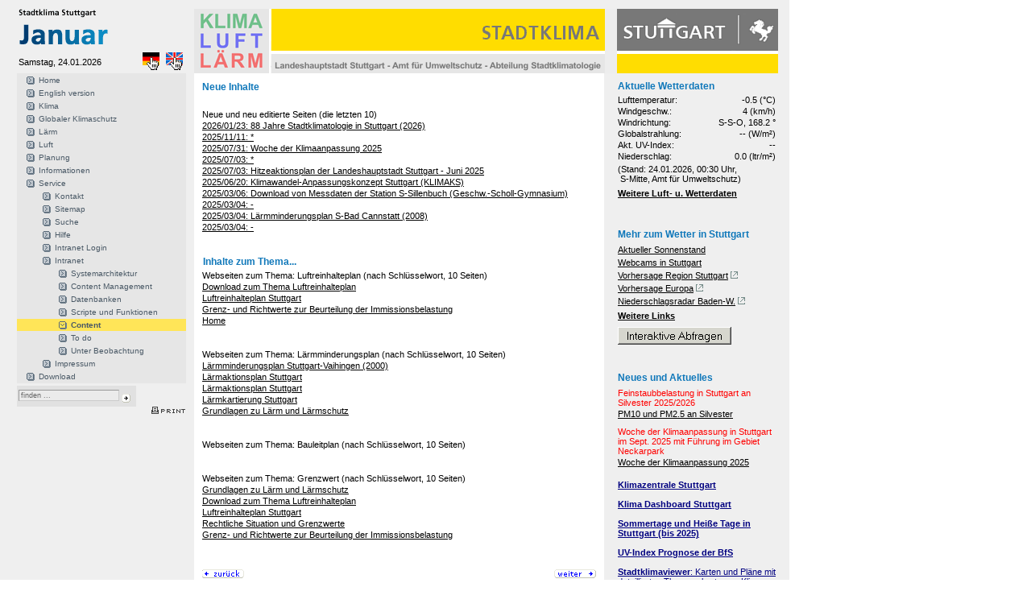

--- FILE ---
content_type: text/html; charset=utf-8
request_url: https://www.stadtklima-stuttgart.de/index.php?intranet_content
body_size: 7110
content:
<!DOCTYPE HTML PUBLIC "-//W3C//DTD HTML 4.01 Transitional//EN">
<!--

phpwcms | open source web content management system

          developed by Oliver Georgi (info@phpwcms.de)
          released under The GNU General Public License
          visit project page: http://www.phpwcms.de

          Release: 1.1-RC4 22-05-2004

//-->
<html>
<head>
<title>Stadtklima Stuttgart | Content | Neue Inhalte</title>
<meta http-equiv="Content-Type" content="text/html; charset=iso-8859-1">

<script src="./stadtklima_template/inc_js/frontend.js" type="text/javascript"></script>
<link rel="stylesheet" type="text/css" href="./stadtklima_template/inc_css/frontend.css">
</head>

<body bgcolor="#EDEDED" text="#000000" link="#FF9900" vlink="#FF9900" alink="#FF9900">
<!-- Stadtklima Template   -->

<!-- Dyn CSS  -->



<style type="text/css">
body {
        background-image: url(stadtklima_image/hintergrund/bg_2.gif);
        background-repeat: repeat;
        background-color:#FFFFFF;
}


/*---------------------------TEXTSTILE----------------------------*/
#contentarea a, #contentarea a:link, #contentarea a:visited, #contentarea a:active {
        color:#000;
        text-decoration: underline;
        border-bottom: 1px solid #FFF;
}
#contentarea a:hover {
        color: #999;
        text-decoration: none;
        border-bottom: 1px solid #1078BA;
}

.articleText {
        text-align: left;
        font-size:11px;
        line-height:130%;
        color: #000000;
}
.articleSmallText {
        text-align: left;
        font-size:10px;
        line-height:110%;
        color: #999;
}
p {
        color: #000000;
        text-align: left;
        font-size:12px;
        line-height:130%;
}

/* Textgr��en */
.v09 {  font-family: Verdana, Helvetica, Arial, sans-serif; font-size: 9px; line-height:130%;}
.v10 {  font-family: Verdana, Helvetica, Arial, sans-serif; font-size: 10px; line-height:130%; }
.v11 {  font-family: Verdana, Helvetica, Arial, sans-serif; font-size: 11px; line-height:130%;}
.v12 {  font-family: Verdana, Helvetica, Arial, sans-serif; font-size: 12px; line-height:130%;}
.v13 {  font-family: Verdana, Helvetica, Arial, sans-serif; font-size: 13px; line-height:130%;}
.v14 {  font-family: Verdana, Helvetica, Arial, sans-serif; font-size: 14px; line-height:130%;}

.articleHead, .articleList_tophead, h1, h2 {
        font-weight: bold;
        font-size: 12px;
        font-family: Verdana, Arial, Helvetica, sans-serif;
        text-decoration: none;
        line-height : 120%;
        color : #1078BA;
}

.articleSubHead, .articleList_topsubhead, h3, h4 {
        font-weight: bold;
        font-size: 12px;
        font-family: Verdana, Arial, Helvetica, sans-serif;
        text-decoration: none;
        line-height : 110%;
        color : #1078BA;
        margin-bottom: 0px;
}
.contentHead {
        font-weight: bold;
        font-size: 12px;
        font-family: Verdana, Arial, Helvetica, sans-serif;
        text-decoration: none;
        line-height : 120%;
        color : #1078BA;
}

.contentSubHead {
        font-weight: bold;
        font-size: 12px;
        font-family: Verdana, Arial, Helvetica, sans-serif;
        text-decoration: none;
        line-height : 120%;
        color : #1078BA;
}

/* {CONTENT} Element Wrapper */
div#contentarea {
        voice-family: "\";}\"";
         voice-family:inherit;
        padding-right: 10px;
        padding-left: 10px;
        padding-bottom:30px;
        padding-top:10px;
        /* ### Browser ### */
        height:;
        background-color: #FFFFFF;
}

/*---------------------------NAVIGATIONEN----------------------------*/

/*   ARTIKEL MEN�   */
div#articleMenu {
        display:block;
        margin-bottom:20px;
        background-image: url(stadtklima_image/monate/01/pfeil_runter_struct.gif);
        background-repeat: no-repeat;
        background-position: left center;voice-family: "\"}\"";
         voice-family:inherit;
}
select#articleMenuList {
        font-family: Verdana, Helvetica, Arial, sans-serif;
        font-size: 11px;
        display:block;
        width:454px;
        margin-left:35px;
        background-color: #F5F5F5;
        border: 1px none #FFFFFF;

}
div#articleMenuPrev a:link,div#articleMenuPrev a:visited,div#articleMenuPrev a:active {
        display: block;
        color: #999;
        font-size:9px;
        text-decoration: none;
        padding:0;
        margin:0;
        height:13px;
        margin-bottom:5px;
        padding-left:0px;
        background-image: url();
        background-repeat: no-repeat;
        background-position: left center;
}
div#articleMenuPrev a:hover {
        color: #333;
        text-decoration: none;
        background-color: #E6E6E6;
        background-image: url(stadtklima_image/monate/01/pfeil_links.gif);
        background-repeat: no-repeat;
        background-position: right center;
        border-bottom: 1px solid #FFF;
}


div#articleMenuNext a:link,div#articleMenuNext a:visited,div#articleMenuNext a:active {
        display: block;
        color: #000000;
        font-size:9px;
        text-decoration: none;
        padding:0;
        margin:0;
        height:13px;
        margin-top:5px;
        padding-left:0px;
        background-image: url();
        background-repeat: no-repeat;
        background-position: left center;
}
div#articleMenuNext a:hover {
        color:  #333;
        text-decoration: none;
        background-color: #E6E6E6;
        background-image: url(stadtklima_image/monate/01/pfeil_rechts.gif);
        background-repeat: no-repeat;
        background-position: right center;
        border-bottom: 1px solid #FFF;
}

/* CONTENT NAVIGATION */
#contentlist_ul {
        margin: 0;
        padding: 0;
        list-style-type: none;
        font-family: Verdana, Geneva, Arial, Helvetica, sans-serif;
        font-size: 11px;
        width:509px;
        display:block;
        margin-bottom:3px;
}
#contentlist li {
        list-style-type: none;
        margin: 0;
        padding: 0;
        height:19px;
}

#contentlist_active a:hover {
        text-decoration:none;
        color: #333;
        font-size:11px;
        font-weight:bold;
}
#contentlist_inactive a:link,#contentlist_inactive a:visited,#contentlist_inactive a:active {
        display: block;
        padding: 4px 0px 4px 20px;
        font-size: 10px;
        border-top: 0px none #999999;
        border-right: 0px none #999999;
        border-bottom: px none #999999;
        border-left: 0px none #999999;
        background-color:#D7D7D7;
        background-image: url(stadtklima_image/monate/01/pfeil_rechts_f2.gif);
        background-repeat: no-repeat;
        background-position: 4px 4px;
        height:11px;
        color: #000000;
}

#contentlist_active a:link,#contentlist_active a:visited,#contentlist_active a:active {
        display: block;
        padding: 4px 0px 4px 40px;
        background-color: #FFF;
        font-weight:bold;
        font-size:11px;
        background-image: url(stadtklima_image/monate/01/pfeil_runter_struct.gif);
        background-repeat: no-repeat;
        background-position: 4px 4px;
        border-top: 0px none #999999;
        border-right: 0px none #999999;
        border-bottom: 1px none #999999;
        border-left: 0px none #999999;
        height:11px;
        color: #333;
}
#contentlist_inactive a:hover {
        background-image: url(stadtklima_image/monate/01/pfeil_rechts.gif);
        background-repeat: no-repeat;
        background-position: 4px 4px;
        background-color: #E6E6E6;
        text-decoration:none;
        color: #333;
}



/* TOP NAVIGATION */
#sktop_level ul {
        margin: 0;
        padding: 0;
        list-style-type: none;
        font-family: Verdana, Geneva, Arial, Helvetica, sans-serif;
        font-size: 11px;
        width:58px;
        display:block;
}
#sktop_level li {
        list-style-type: none;
        margin: 0;
        padding: 0;
        display: block;
        height:;
        margin-bottom:0px;
}

#sktop_level_active a {
        display: block;
        padding: 2px 2px 5px;
        background-color: #FFF;
        font-weight:bold;
        font-size:11px;
        color:#333;
        background-image: url(stadtklima_image/monate/01/nav_pfeil.gif);
        background-repeat: no-repeat;
        background-position: right bottom;
}

#sktop_level_active a:link,#sktop_level_active a:visited,#sktop_level_active a:active  {
        display: block;
        padding: 2px 2px 5px;
        font-size: 11px;
        color: #333;
        font-weight:bold;
        text-decoration: none;
        background-color:#FFF;
        height:;
}
#sktop_level_inactive a:link,#sktop_level_inactive a:visited,#sktop_level_inactive a:active  {
        display: block;
        padding: 2px 2px 5px;
        color: #000000;
        font-size:10px;
        text-decoration: none;
        background-color:#D7D7D7;
        height:;
}
#sktop_level_active a:hover {
        background-color: #FFF;
}
#sktop_level_inactive a:hover {
        background-image: url(layout_img/nav_pfeil.gif);
        color: #333;
        text-decoration: none;
        background-color:#E6E6E6;
}


/*    SUB NAVIGATION    */
#list_level ul {
        margin: 0;
        padding: 0;
        list-style-type: none;
        font-family: Verdana, Geneva, Arial, Helvetica, sans-serif;
        font-size: 11px;
        width:145px;
        display:block;
}
#list_level li {
        list-style-type: none;
        margin: 0;
        padding: 0;
        display:block;
/* #######################################  */
        height:;
        margin-bottom:0px;
}
/*--------------------------------------------------------------    list_level_active    */
#list_level_active a {
        display: block;
        padding: 2px 2px 5px;
        background-color: #FFF;
        font-weight:bold;
        font-size:11px;
        color:#000000;
        background-image: url(stadtklima_image/monate/01/nav_pfeil.gif);
        background-repeat: no-repeat;
        background-position: right bottom;
}
#list_level_inactive a:link,#list_level_inactive a:visited,#list_level_inactive a:active  {
        display: block;
        color: #000000;
        font-size:10px;
        text-decoration: none;
        padding: 2px 2px 5px;
        margin-top: 0;
        background-color:#D7D7D7;
        /* height:100%; */
}
#list_level_active a:link,#list_level_active a:visited,#list_level_active a:active  {
        display: block;
        font-size: 11px;
        color: #333;
        font-weight:bold;
        text-decoration: none;
        padding: 2px 2px 5px;
        background-color:#FFF;
        /* height:100%; */
}
#list_level_active a:hover {
        background-color: #FFF;
}
#list_level_inactive a:hover {
        color: #333;
        text-decoration: none;
        background-color: #E6E6E6;
}

/*    SUB SUB NAVIGATION    */
#list_level_sub ul {
        margin: 0;
        padding: 2px 2px 0px;
        list-style-type: none;
        font-family: Verdana, Geneva, Arial, Helvetica, sans-serif;
        font-size: 11px;
        font-weight:normal;
        width:145px;
        display:block;
        margin-top:3px;
        margin-bottom:3px;
}
#list_level_sub li {
        list-style-type: none;
        margin: 0;
        padding: 2px 2px 0px;
        display: block;
        /* height:100%; */
        /* margin-bottom:1px; */
        font-weight:normal;
}
#list_level_sub_inactive a:link,#list_level_sub_inactive a:visited,#list_level_sub_inactive a:active  {
        display: block;
        font-size:10px;
        font-weight:normal;
        color: #A0A0A0;
        text-decoration: none;
        padding: 2px 12px 5px;
        background-color:#F8F8F8;
        background-image: url();
        background-repeat: no-repeat;
        background-position: right bottom;
        /* height:100%; */
}
#list_level_sub_active a:link,#list_level_sub_active a:visited,#list_level_sub_active a:active  {
        display: block;
        font-size: 11px;
        font-weight:bold;
        color: #333;
        text-decoration: none;
        padding: 2px 12px 5px;
        width:147px;
        background-color:#FFF;
        background-image: url();
        background-repeat: no-repeat;
        background-position: right bottom;
        /* height:100%; */
}
#list_level_sub_active a:hover {
        background-color: #FFF;
}
#list_level_sub_inactive a:hover {
        color: #333;
        text-decoration: none;
        background-color: #EAEAEA;
}


/*  SERVICE NAVIGATION  */
#service_nav ul {
        margin: 0;
        padding: 0;
        list-style-type: none;
        font-family: Verdana, Geneva, Arial, Helvetica, sans-serif;
        font-size: 11px;
        float:left;
        margin-top:2px;
}
#service_nav li {
        list-style-type: none;
        margin: 0;
        padding: 0;
        height:100%;

        display: inline;
        margin-right:1px;
}
#service_nav_inactive a:link,#service_nav_inactive a:visited,#service_nav_inactive a:active  {
        color: #A0A0A0;
        font-size:10px;
        text-decoration: none;
        padding: 2px 5px;
        background-color:#FFFFFF;
        height:100%;
        display: inline;
}
#service_nav_active a:link,#service_nav_active a:visited,#service_nav_active a:active  {
        font-size: 11px;
        color: #333;
        font-weight:bold;
        text-decoration: none;
        padding: 2px 5px;
        background-color:#FFF;
        height:100%;
        display: inline;
}
#service_nav_active a:hover {
        background-color: #FFF;
}
#service_nav_inactive a:hover {
        color: #333;
        text-decoration: none;
        background-color: #EAEAEA;
}

#dbListAnchor {
        margin:0;
        padding:1 0 2 6;
        display:block;
        width:483px;
        background-color:#DCDCDC;
        color:#333;
        font-weight:bold;
        font-size: 15px;
        height:17px;
        border-left: 6px solid #1078BA;
        margin-bottom:20px;
        margin-top:10px;
}

#dbListHead {
        margin:0;
        padding:1 0 2 6;
        display:block;
        width:483px;
        background-color:#EAEAEA;
        color:#333;
        font-weight:bold;
        font-size: 11px;
        height:13px;
        border-left: 3px solid #1078BA;
        margin-bottom:10px;
        margin-top:5px;
}


/* to be checked !! */

.nav_table, .nav_table a, .nav_table a:link, .nav_table a:active, .nav_table a:visited, .nav_table a:hover {
        font-family: Verdana, Helvetica, Arial, sans-serif;
        font-size: 10px;
        color: #4A5966;
        font-weight: normal;
        text-decoration: none;
}
.nav_table a:hover {
        text-decoration: underline;
}

.nav_table_active, .nav_table_active a, .nav_table_active a:link, .nav_table_active a:active, .nav_table_active a:visited, .nav_table_active a:hover {
        font-family: Verdana, Helvetica, Arial, sans-serif;
        font-size: 10px;
        color: #4A5966;
        font-weight: bold;
        text-decoration: none;
}
</style>

<div id="sklogo"><table border="0" width="210">
  <tr>
    <td width="210" colspan="3"><img  src="stadtklima_image/monate/01/logo.gif" width="210" height="61"></td>
  </tr>
  <tr>
    <td width="210">
    Samstag, 24.01.2026
</td>
    <td ><a href="index.php?start"><img border="0" src="stadtklima_image/gerclk.gif" width="21" height="22"></a>&nbsp;&nbsp;
    </td>
    <td ><a href="index.php?start_en"><img border="0" src="stadtklima_image/engclk.gif" width="21" height="22"></a>&nbsp;&nbsp;</td>
  </tr>
</table></div>

<div id="navtop">
<table border="0" width="100%" cellspacing="0" cellpadding="0">
<tr bgcolor="#E6E6E6">
<td><img src="img/leer.gif" width="1" height="1" alt="" /></td><td><img src="img/leer.gif" width="1" height="1" alt="" /></td><td colspan="3"><img src="img/leer.gif" width="1" height="1" alt="" /></td><td><img src="img/leer.gif" width="1" height="1" alt="" /></td>
</tr>
<tr bgcolor="#E6E6E6" style="cursor:pointer;cursor:hand;" onClick="location.href='index.php?start';" onMouseOver="MM_swapImage('linkidM6e3wY','','img/article/nav_link_1.gif',1);this.bgColor='#FFF2A6';" onMouseOut="MM_swapImgRestore();this.bgColor='#E6E6E6';">
<td width="7"><img src="img/leer.gif" width="7" height="15" alt="" /></td>
<td valign="top"><img src="img/article/nav_link_0.gif" border="0" name="linkidM6e3wY" id="linkidM6e3wY" alt="" /></td>
<td valign="top" style="height:15px;"  width="100%" class="nav_table" colspan="3"><img src="img/leer.gif" width="1" height="2" alt="" /><br /><a href="index.php?start">Home</a><br /><img src="img/leer.gif" width="1" height="2" alt="" /></td>
<td width="7"><img src="img/leer.gif" width="10" height="15" alt="" /></td>
</tr>
<tr bgcolor="#E6E6E6">
<td><img src="img/leer.gif" width="1" height="1" alt="" /></td><td><img src="img/leer.gif" width="1" height="1" alt="" /></td><td colspan="3"><img src="img/leer.gif" width="1" height="1" alt="" /></td><td><img src="img/leer.gif" width="1" height="1" alt="" /></td>
</tr>
<tr bgcolor="#E6E6E6" style="cursor:pointer;cursor:hand;" onClick="location.href='index.php?start_en';" onMouseOver="MM_swapImage('linkidgF9D5m','','img/article/nav_link_1.gif',1);this.bgColor='#FFF2A6';" onMouseOut="MM_swapImgRestore();this.bgColor='#E6E6E6';">
<td width="7"><img src="img/leer.gif" width="7" height="15" alt="" /></td>
<td valign="top"><img src="img/article/nav_link_0.gif" border="0" name="linkidgF9D5m" id="linkidgF9D5m" alt="" /></td>
<td valign="top" style="height:15px;"  width="100%" class="nav_table" colspan="3"><img src="img/leer.gif" width="1" height="2" alt="" /><br /><a href="index.php?start_en">English version</a><br /><img src="img/leer.gif" width="1" height="2" alt="" /></td>
<td width="7"><img src="img/leer.gif" width="10" height="15" alt="" /></td>
</tr>
<tr bgcolor="#E6E6E6">
<td><img src="img/leer.gif" width="1" height="1" alt="" /></td><td><img src="img/leer.gif" width="1" height="1" alt="" /></td><td colspan="3"><img src="img/leer.gif" width="1" height="1" alt="" /></td><td><img src="img/leer.gif" width="1" height="1" alt="" /></td>
</tr>
<tr bgcolor="#E6E6E6" style="cursor:pointer;cursor:hand;" onClick="location.href='index.php?klima';" onMouseOver="MM_swapImage('linkidb0JmvW','','img/article/nav_link_1.gif',1);this.bgColor='#FFF2A6';" onMouseOut="MM_swapImgRestore();this.bgColor='#E6E6E6';">
<td width="7"><img src="img/leer.gif" width="7" height="15" alt="" /></td>
<td valign="top"><img src="img/article/nav_link_0.gif" border="0" name="linkidb0JmvW" id="linkidb0JmvW" alt="" /></td>
<td valign="top" style="height:15px;"  width="100%" class="nav_table" colspan="3"><img src="img/leer.gif" width="1" height="2" alt="" /><br /><a href="index.php?klima">Klima</a><br /><img src="img/leer.gif" width="1" height="2" alt="" /></td>
<td width="7"><img src="img/leer.gif" width="10" height="15" alt="" /></td>
</tr>
<tr bgcolor="#E6E6E6">
<td><img src="img/leer.gif" width="1" height="1" alt="" /></td><td><img src="img/leer.gif" width="1" height="1" alt="" /></td><td colspan="3"><img src="img/leer.gif" width="1" height="1" alt="" /></td><td><img src="img/leer.gif" width="1" height="1" alt="" /></td>
</tr>
<tr bgcolor="#E6E6E6" style="cursor:pointer;cursor:hand;" onClick="location.href='index.php?globaler_klimaschutz';" onMouseOver="MM_swapImage('linkidqOuQLN','','img/article/nav_link_1.gif',1);this.bgColor='#FFF2A6';" onMouseOut="MM_swapImgRestore();this.bgColor='#E6E6E6';">
<td width="7"><img src="img/leer.gif" width="7" height="15" alt="" /></td>
<td valign="top"><img src="img/article/nav_link_0.gif" border="0" name="linkidqOuQLN" id="linkidqOuQLN" alt="" /></td>
<td valign="top" style="height:15px;"  width="100%" class="nav_table" colspan="3"><img src="img/leer.gif" width="1" height="2" alt="" /><br /><a href="index.php?globaler_klimaschutz">Globaler Klimaschutz</a><br /><img src="img/leer.gif" width="1" height="2" alt="" /></td>
<td width="7"><img src="img/leer.gif" width="10" height="15" alt="" /></td>
</tr>
<tr bgcolor="#E6E6E6">
<td><img src="img/leer.gif" width="1" height="1" alt="" /></td><td><img src="img/leer.gif" width="1" height="1" alt="" /></td><td colspan="3"><img src="img/leer.gif" width="1" height="1" alt="" /></td><td><img src="img/leer.gif" width="1" height="1" alt="" /></td>
</tr>
<tr bgcolor="#E6E6E6" style="cursor:pointer;cursor:hand;" onClick="location.href='index.php?laerm';" onMouseOver="MM_swapImage('linkidNDkQ3J','','img/article/nav_link_1.gif',1);this.bgColor='#FFF2A6';" onMouseOut="MM_swapImgRestore();this.bgColor='#E6E6E6';">
<td width="7"><img src="img/leer.gif" width="7" height="15" alt="" /></td>
<td valign="top"><img src="img/article/nav_link_0.gif" border="0" name="linkidNDkQ3J" id="linkidNDkQ3J" alt="" /></td>
<td valign="top" style="height:15px;"  width="100%" class="nav_table" colspan="3"><img src="img/leer.gif" width="1" height="2" alt="" /><br /><a href="index.php?laerm">Lärm</a><br /><img src="img/leer.gif" width="1" height="2" alt="" /></td>
<td width="7"><img src="img/leer.gif" width="10" height="15" alt="" /></td>
</tr>
<tr bgcolor="#E6E6E6">
<td><img src="img/leer.gif" width="1" height="1" alt="" /></td><td><img src="img/leer.gif" width="1" height="1" alt="" /></td><td colspan="3"><img src="img/leer.gif" width="1" height="1" alt="" /></td><td><img src="img/leer.gif" width="1" height="1" alt="" /></td>
</tr>
<tr bgcolor="#E6E6E6" style="cursor:pointer;cursor:hand;" onClick="location.href='index.php?luft';" onMouseOver="MM_swapImage('linkidO6QMuY','','img/article/nav_link_1.gif',1);this.bgColor='#FFF2A6';" onMouseOut="MM_swapImgRestore();this.bgColor='#E6E6E6';">
<td width="7"><img src="img/leer.gif" width="7" height="15" alt="" /></td>
<td valign="top"><img src="img/article/nav_link_0.gif" border="0" name="linkidO6QMuY" id="linkidO6QMuY" alt="" /></td>
<td valign="top" style="height:15px;"  width="100%" class="nav_table" colspan="3"><img src="img/leer.gif" width="1" height="2" alt="" /><br /><a href="index.php?luft">Luft</a><br /><img src="img/leer.gif" width="1" height="2" alt="" /></td>
<td width="7"><img src="img/leer.gif" width="10" height="15" alt="" /></td>
</tr>
<tr bgcolor="#E6E6E6">
<td><img src="img/leer.gif" width="1" height="1" alt="" /></td><td><img src="img/leer.gif" width="1" height="1" alt="" /></td><td colspan="3"><img src="img/leer.gif" width="1" height="1" alt="" /></td><td><img src="img/leer.gif" width="1" height="1" alt="" /></td>
</tr>
<tr bgcolor="#E6E6E6" style="cursor:pointer;cursor:hand;" onClick="location.href='index.php?planung';" onMouseOver="MM_swapImage('linkidT8wQbO','','img/article/nav_link_1.gif',1);this.bgColor='#FFF2A6';" onMouseOut="MM_swapImgRestore();this.bgColor='#E6E6E6';">
<td width="7"><img src="img/leer.gif" width="7" height="15" alt="" /></td>
<td valign="top"><img src="img/article/nav_link_0.gif" border="0" name="linkidT8wQbO" id="linkidT8wQbO" alt="" /></td>
<td valign="top" style="height:15px;"  width="100%" class="nav_table" colspan="3"><img src="img/leer.gif" width="1" height="2" alt="" /><br /><a href="index.php?planung">Planung</a><br /><img src="img/leer.gif" width="1" height="2" alt="" /></td>
<td width="7"><img src="img/leer.gif" width="10" height="15" alt="" /></td>
</tr>
<tr bgcolor="#E6E6E6">
<td><img src="img/leer.gif" width="1" height="1" alt="" /></td><td><img src="img/leer.gif" width="1" height="1" alt="" /></td><td colspan="3"><img src="img/leer.gif" width="1" height="1" alt="" /></td><td><img src="img/leer.gif" width="1" height="1" alt="" /></td>
</tr>
<tr bgcolor="#E6E6E6" style="cursor:pointer;cursor:hand;" onClick="location.href='index.php?info';" onMouseOver="MM_swapImage('linkid3BwkDQ','','img/article/nav_link_1.gif',1);this.bgColor='#FFF2A6';" onMouseOut="MM_swapImgRestore();this.bgColor='#E6E6E6';">
<td width="7"><img src="img/leer.gif" width="7" height="15" alt="" /></td>
<td valign="top"><img src="img/article/nav_link_0.gif" border="0" name="linkid3BwkDQ" id="linkid3BwkDQ" alt="" /></td>
<td valign="top" style="height:15px;"  width="100%" class="nav_table" colspan="3"><img src="img/leer.gif" width="1" height="2" alt="" /><br /><a href="index.php?info">Informationen</a><br /><img src="img/leer.gif" width="1" height="2" alt="" /></td>
<td width="7"><img src="img/leer.gif" width="10" height="15" alt="" /></td>
</tr>
<tr bgcolor="#E6E6E6">
<td><img src="img/leer.gif" width="1" height="1" alt="" /></td><td><img src="img/leer.gif" width="1" height="1" alt="" /></td><td colspan="3"><img src="img/leer.gif" width="1" height="1" alt="" /></td><td><img src="img/leer.gif" width="1" height="1" alt="" /></td>
</tr>
<tr bgcolor="#E6E6E6" style="cursor:pointer;cursor:hand;" onClick="location.href='index.php?service';" onMouseOver="MM_swapImage('linkidwGEndB','','img/article/nav_link_1.gif',1);this.bgColor='#FFF2A6';" onMouseOut="MM_swapImgRestore();this.bgColor='#E6E6E6';">
<td width="7"><img src="img/leer.gif" width="7" height="15" alt="" /></td>
<td valign="top"><img src="img/article/nav_link_0.gif" border="0" name="linkidwGEndB" id="linkidwGEndB" alt="" /></td>
<td valign="top" style="height:15px;"  width="100%" class="nav_table" colspan="3"><img src="img/leer.gif" width="1" height="2" alt="" /><br /><a href="index.php?service">Service</a><br /><img src="img/leer.gif" width="1" height="2" alt="" /></td>
<td width="7"><img src="img/leer.gif" width="10" height="15" alt="" /></td>
</tr>
<tr bgcolor="#E6E6E6">
<td colspan="2"><img src="img/leer.gif" width="1" height="1" alt="" /></td><td><img src="img/leer.gif" width="1" height="1" alt="" /></td><td colspan="2"><img src="img/leer.gif" width="1" height="1" alt="" /></td><td><img src="img/leer.gif" width="1" height="1" alt="" /></td>
</tr>
<tr bgcolor="#E6E6E6" style="cursor:pointer;cursor:hand;" onClick="location.href='index.php?service_kontakt';" onMouseOver="MM_swapImage('linkidRXF7cG','','img/article/nav_link_1.gif',1);this.bgColor='#FFF2A6';" onMouseOut="MM_swapImgRestore();this.bgColor='#E6E6E6';">
<td width="7" colspan="2"><img src="img/leer.gif" width="7" height="15" alt="" /></td>
<td valign="top"><img src="img/article/nav_link_0.gif" border="0" name="linkidRXF7cG" id="linkidRXF7cG" alt="" /></td>
<td valign="top" style="height:15px;"  width="100%" class="nav_table" colspan="2"><img src="img/leer.gif" width="1" height="2" alt="" /><br /><a href="index.php?service_kontakt">Kontakt</a><br /><img src="img/leer.gif" width="1" height="2" alt="" /></td>
<td width="7"><img src="img/leer.gif" width="10" height="15" alt="" /></td>
</tr>
<tr bgcolor="#E6E6E6">
<td colspan="2"><img src="img/leer.gif" width="1" height="1" alt="" /></td><td><img src="img/leer.gif" width="1" height="1" alt="" /></td><td colspan="2"><img src="img/leer.gif" width="1" height="1" alt="" /></td><td><img src="img/leer.gif" width="1" height="1" alt="" /></td>
</tr>
<tr bgcolor="#E6E6E6" style="cursor:pointer;cursor:hand;" onClick="location.href='index.php?service_sitemap';" onMouseOver="MM_swapImage('linkidz1Gkcz','','img/article/nav_link_1.gif',1);this.bgColor='#FFF2A6';" onMouseOut="MM_swapImgRestore();this.bgColor='#E6E6E6';">
<td width="7" colspan="2"><img src="img/leer.gif" width="7" height="15" alt="" /></td>
<td valign="top"><img src="img/article/nav_link_0.gif" border="0" name="linkidz1Gkcz" id="linkidz1Gkcz" alt="" /></td>
<td valign="top" style="height:15px;"  width="100%" class="nav_table" colspan="2"><img src="img/leer.gif" width="1" height="2" alt="" /><br /><a href="index.php?service_sitemap">Sitemap</a><br /><img src="img/leer.gif" width="1" height="2" alt="" /></td>
<td width="7"><img src="img/leer.gif" width="10" height="15" alt="" /></td>
</tr>
<tr bgcolor="#E6E6E6">
<td colspan="2"><img src="img/leer.gif" width="1" height="1" alt="" /></td><td><img src="img/leer.gif" width="1" height="1" alt="" /></td><td colspan="2"><img src="img/leer.gif" width="1" height="1" alt="" /></td><td><img src="img/leer.gif" width="1" height="1" alt="" /></td>
</tr>
<tr bgcolor="#E6E6E6" style="cursor:pointer;cursor:hand;" onClick="location.href='index.php?service_suche';" onMouseOver="MM_swapImage('linkid5ubekK','','img/article/nav_link_1.gif',1);this.bgColor='#FFF2A6';" onMouseOut="MM_swapImgRestore();this.bgColor='#E6E6E6';">
<td width="7" colspan="2"><img src="img/leer.gif" width="7" height="15" alt="" /></td>
<td valign="top"><img src="img/article/nav_link_0.gif" border="0" name="linkid5ubekK" id="linkid5ubekK" alt="" /></td>
<td valign="top" style="height:15px;"  width="100%" class="nav_table" colspan="2"><img src="img/leer.gif" width="1" height="2" alt="" /><br /><a href="index.php?service_suche">Suche</a><br /><img src="img/leer.gif" width="1" height="2" alt="" /></td>
<td width="7"><img src="img/leer.gif" width="10" height="15" alt="" /></td>
</tr>
<tr bgcolor="#E6E6E6">
<td colspan="2"><img src="img/leer.gif" width="1" height="1" alt="" /></td><td><img src="img/leer.gif" width="1" height="1" alt="" /></td><td colspan="2"><img src="img/leer.gif" width="1" height="1" alt="" /></td><td><img src="img/leer.gif" width="1" height="1" alt="" /></td>
</tr>
<tr bgcolor="#E6E6E6" style="cursor:pointer;cursor:hand;" onClick="location.href='index.php?service_hilfe';" onMouseOver="MM_swapImage('linkidVLOUK4','','img/article/nav_link_1.gif',1);this.bgColor='#FFF2A6';" onMouseOut="MM_swapImgRestore();this.bgColor='#E6E6E6';">
<td width="7" colspan="2"><img src="img/leer.gif" width="7" height="15" alt="" /></td>
<td valign="top"><img src="img/article/nav_link_0.gif" border="0" name="linkidVLOUK4" id="linkidVLOUK4" alt="" /></td>
<td valign="top" style="height:15px;"  width="100%" class="nav_table" colspan="2"><img src="img/leer.gif" width="1" height="2" alt="" /><br /><a href="index.php?service_hilfe">Hilfe</a><br /><img src="img/leer.gif" width="1" height="2" alt="" /></td>
<td width="7"><img src="img/leer.gif" width="10" height="15" alt="" /></td>
</tr>
<tr bgcolor="#E6E6E6">
<td colspan="2"><img src="img/leer.gif" width="1" height="1" alt="" /></td><td><img src="img/leer.gif" width="1" height="1" alt="" /></td><td colspan="2"><img src="img/leer.gif" width="1" height="1" alt="" /></td><td><img src="img/leer.gif" width="1" height="1" alt="" /></td>
</tr>
<tr bgcolor="#E6E6E6" style="cursor:pointer;cursor:hand;" onClick="location.href='index.php?service_intranetlogin';" onMouseOver="MM_swapImage('linkidjBpPsQ','','img/article/nav_link_1.gif',1);this.bgColor='#FFF2A6';" onMouseOut="MM_swapImgRestore();this.bgColor='#E6E6E6';">
<td width="7" colspan="2"><img src="img/leer.gif" width="7" height="15" alt="" /></td>
<td valign="top"><img src="img/article/nav_link_0.gif" border="0" name="linkidjBpPsQ" id="linkidjBpPsQ" alt="" /></td>
<td valign="top" style="height:15px;"  width="100%" class="nav_table" colspan="2"><img src="img/leer.gif" width="1" height="2" alt="" /><br /><a href="index.php?service_intranetlogin">Intranet Login</a><br /><img src="img/leer.gif" width="1" height="2" alt="" /></td>
<td width="7"><img src="img/leer.gif" width="10" height="15" alt="" /></td>
</tr>
<tr bgcolor="#E6E6E6">
<td colspan="2"><img src="img/leer.gif" width="1" height="1" alt="" /></td><td><img src="img/leer.gif" width="1" height="1" alt="" /></td><td colspan="2"><img src="img/leer.gif" width="1" height="1" alt="" /></td><td><img src="img/leer.gif" width="1" height="1" alt="" /></td>
</tr>
<tr bgcolor="#E6E6E6" style="cursor:pointer;cursor:hand;" onClick="location.href='index.php?service_intranet';" onMouseOver="MM_swapImage('linkidu1DT57','','img/article/nav_link_1.gif',1);this.bgColor='#FFF2A6';" onMouseOut="MM_swapImgRestore();this.bgColor='#E6E6E6';">
<td width="7" colspan="2"><img src="img/leer.gif" width="7" height="15" alt="" /></td>
<td valign="top"><img src="img/article/nav_link_0.gif" border="0" name="linkidu1DT57" id="linkidu1DT57" alt="" /></td>
<td valign="top" style="height:15px;"  width="100%" class="nav_table" colspan="2"><img src="img/leer.gif" width="1" height="2" alt="" /><br /><a href="index.php?service_intranet">Intranet</a><br /><img src="img/leer.gif" width="1" height="2" alt="" /></td>
<td width="7"><img src="img/leer.gif" width="10" height="15" alt="" /></td>
</tr>
<tr bgcolor="#E6E6E6">
<td colspan="3"><img src="img/leer.gif" width="1" height="1" alt="" /></td><td><img src="img/leer.gif" width="1" height="1" alt="" /></td><td><img src="img/leer.gif" width="1" height="1" alt="" /></td><td><img src="img/leer.gif" width="1" height="1" alt="" /></td>
</tr>
<tr bgcolor="#E6E6E6" style="cursor:pointer;cursor:hand;" onClick="location.href='index.php?intranet_system';" onMouseOver="MM_swapImage('linkidK2kITM','','img/article/nav_link_1.gif',1);this.bgColor='#FFF2A6';" onMouseOut="MM_swapImgRestore();this.bgColor='#E6E6E6';">
<td width="7" colspan="3"><img src="img/leer.gif" width="7" height="15" alt="" /></td>
<td valign="top"><img src="img/article/nav_link_0.gif" border="0" name="linkidK2kITM" id="linkidK2kITM" alt="" /></td>
<td valign="top" style="height:15px;"  width="100%" class="nav_table"><img src="img/leer.gif" width="1" height="2" alt="" /><br /><a href="index.php?intranet_system">Systemarchitektur</a><br /><img src="img/leer.gif" width="1" height="2" alt="" /></td>
<td width="7"><img src="img/leer.gif" width="10" height="15" alt="" /></td>
</tr>
<tr bgcolor="#E6E6E6">
<td colspan="3"><img src="img/leer.gif" width="1" height="1" alt="" /></td><td><img src="img/leer.gif" width="1" height="1" alt="" /></td><td><img src="img/leer.gif" width="1" height="1" alt="" /></td><td><img src="img/leer.gif" width="1" height="1" alt="" /></td>
</tr>
<tr bgcolor="#E6E6E6" style="cursor:pointer;cursor:hand;" onClick="location.href='index.php?intranet_cms';" onMouseOver="MM_swapImage('linkidn5iMWN','','img/article/nav_link_1.gif',1);this.bgColor='#FFF2A6';" onMouseOut="MM_swapImgRestore();this.bgColor='#E6E6E6';">
<td width="7" colspan="3"><img src="img/leer.gif" width="7" height="15" alt="" /></td>
<td valign="top"><img src="img/article/nav_link_0.gif" border="0" name="linkidn5iMWN" id="linkidn5iMWN" alt="" /></td>
<td valign="top" style="height:15px;"  width="100%" class="nav_table"><img src="img/leer.gif" width="1" height="2" alt="" /><br /><a href="index.php?intranet_cms">Content Management</a><br /><img src="img/leer.gif" width="1" height="2" alt="" /></td>
<td width="7"><img src="img/leer.gif" width="10" height="15" alt="" /></td>
</tr>
<tr bgcolor="#E6E6E6">
<td colspan="3"><img src="img/leer.gif" width="1" height="1" alt="" /></td><td><img src="img/leer.gif" width="1" height="1" alt="" /></td><td><img src="img/leer.gif" width="1" height="1" alt="" /></td><td><img src="img/leer.gif" width="1" height="1" alt="" /></td>
</tr>
<tr bgcolor="#E6E6E6" style="cursor:pointer;cursor:hand;" onClick="location.href='index.php?intranet_db';" onMouseOver="MM_swapImage('linkidhZEOn6','','img/article/nav_link_1.gif',1);this.bgColor='#FFF2A6';" onMouseOut="MM_swapImgRestore();this.bgColor='#E6E6E6';">
<td width="7" colspan="3"><img src="img/leer.gif" width="7" height="15" alt="" /></td>
<td valign="top"><img src="img/article/nav_link_0.gif" border="0" name="linkidhZEOn6" id="linkidhZEOn6" alt="" /></td>
<td valign="top" style="height:15px;"  width="100%" class="nav_table"><img src="img/leer.gif" width="1" height="2" alt="" /><br /><a href="index.php?intranet_db">Datenbanken</a><br /><img src="img/leer.gif" width="1" height="2" alt="" /></td>
<td width="7"><img src="img/leer.gif" width="10" height="15" alt="" /></td>
</tr>
<tr bgcolor="#E6E6E6">
<td colspan="3"><img src="img/leer.gif" width="1" height="1" alt="" /></td><td><img src="img/leer.gif" width="1" height="1" alt="" /></td><td><img src="img/leer.gif" width="1" height="1" alt="" /></td><td><img src="img/leer.gif" width="1" height="1" alt="" /></td>
</tr>
<tr bgcolor="#E6E6E6" style="cursor:pointer;cursor:hand;" onClick="location.href='index.php?intranet_scripte';" onMouseOver="MM_swapImage('linkidH1Q7nX','','img/article/nav_link_1.gif',1);this.bgColor='#FFF2A6';" onMouseOut="MM_swapImgRestore();this.bgColor='#E6E6E6';">
<td width="7" colspan="3"><img src="img/leer.gif" width="7" height="15" alt="" /></td>
<td valign="top"><img src="img/article/nav_link_0.gif" border="0" name="linkidH1Q7nX" id="linkidH1Q7nX" alt="" /></td>
<td valign="top" style="height:15px;"  width="100%" class="nav_table"><img src="img/leer.gif" width="1" height="2" alt="" /><br /><a href="index.php?intranet_scripte">Scripte und Funktionen</a><br /><img src="img/leer.gif" width="1" height="2" alt="" /></td>
<td width="7"><img src="img/leer.gif" width="10" height="15" alt="" /></td>
</tr>
<tr bgcolor="#E6E6E6">
<td colspan="3"><img src="img/leer.gif" width="1" height="1" alt="" /></td><td><img src="img/leer.gif" width="1" height="1" alt="" /></td><td><img src="img/leer.gif" width="1" height="1" alt="" /></td><td><img src="img/leer.gif" width="1" height="1" alt="" /></td>
</tr>
<tr bgcolor="#FFE558" style="cursor:pointer;cursor:hand;" onClick="location.href='index.php?intranet_content';">
<td width="7" colspan="3"><img src="img/leer.gif" width="7" height="15" alt="" /></td>
<td valign="top"><img src="img/article/nav_link_2.gif" border="0" name="linkidvm7PVF" id="linkidvm7PVF" alt="" /></td>
<td valign="top" style="height:15px;"  width="100%" class="nav_table_active"><img src="img/leer.gif" width="1" height="2" alt="" /><br /><a href="index.php?intranet_content">Content</a><br /><img src="img/leer.gif" width="1" height="2" alt="" /></td>
<td width="7"><img src="img/leer.gif" width="10" height="15" alt="" /></td>
</tr>
<tr bgcolor="#E6E6E6">
<td colspan="3"><img src="img/leer.gif" width="1" height="1" alt="" /></td><td><img src="img/leer.gif" width="1" height="1" alt="" /></td><td><img src="img/leer.gif" width="1" height="1" alt="" /></td><td><img src="img/leer.gif" width="1" height="1" alt="" /></td>
</tr>
<tr bgcolor="#E6E6E6" style="cursor:pointer;cursor:hand;" onClick="location.href='index.php?intranet_todo';" onMouseOver="MM_swapImage('linkidjjw0Y5','','img/article/nav_link_1.gif',1);this.bgColor='#FFF2A6';" onMouseOut="MM_swapImgRestore();this.bgColor='#E6E6E6';">
<td width="7" colspan="3"><img src="img/leer.gif" width="7" height="15" alt="" /></td>
<td valign="top"><img src="img/article/nav_link_0.gif" border="0" name="linkidjjw0Y5" id="linkidjjw0Y5" alt="" /></td>
<td valign="top" style="height:15px;"  width="100%" class="nav_table"><img src="img/leer.gif" width="1" height="2" alt="" /><br /><a href="index.php?intranet_todo">To do</a><br /><img src="img/leer.gif" width="1" height="2" alt="" /></td>
<td width="7"><img src="img/leer.gif" width="10" height="15" alt="" /></td>
</tr>
<tr bgcolor="#E6E6E6">
<td colspan="3"><img src="img/leer.gif" width="1" height="1" alt="" /></td><td><img src="img/leer.gif" width="1" height="1" alt="" /></td><td><img src="img/leer.gif" width="1" height="1" alt="" /></td><td><img src="img/leer.gif" width="1" height="1" alt="" /></td>
</tr>
<tr bgcolor="#E6E6E6" style="cursor:pointer;cursor:hand;" onClick="location.href='index.php?intranet_observation';" onMouseOver="MM_swapImage('linkid2oSHpA','','img/article/nav_link_1.gif',1);this.bgColor='#FFF2A6';" onMouseOut="MM_swapImgRestore();this.bgColor='#E6E6E6';">
<td width="7" colspan="3"><img src="img/leer.gif" width="7" height="15" alt="" /></td>
<td valign="top"><img src="img/article/nav_link_0.gif" border="0" name="linkid2oSHpA" id="linkid2oSHpA" alt="" /></td>
<td valign="top" style="height:15px;"  width="100%" class="nav_table"><img src="img/leer.gif" width="1" height="2" alt="" /><br /><a href="index.php?intranet_observation">Unter Beobachtung</a><br /><img src="img/leer.gif" width="1" height="2" alt="" /></td>
<td width="7"><img src="img/leer.gif" width="10" height="15" alt="" /></td>
</tr>
<tr bgcolor="#E6E6E6">
<td colspan="2"><img src="img/leer.gif" width="1" height="1" alt="" /></td><td><img src="img/leer.gif" width="1" height="1" alt="" /></td><td colspan="2"><img src="img/leer.gif" width="1" height="1" alt="" /></td><td><img src="img/leer.gif" width="1" height="1" alt="" /></td>
</tr>
<tr bgcolor="#E6E6E6" style="cursor:pointer;cursor:hand;" onClick="location.href='index.php?service_impressum';" onMouseOver="MM_swapImage('linkid2fXlxX','','img/article/nav_link_1.gif',1);this.bgColor='#FFF2A6';" onMouseOut="MM_swapImgRestore();this.bgColor='#E6E6E6';">
<td width="7" colspan="2"><img src="img/leer.gif" width="7" height="15" alt="" /></td>
<td valign="top"><img src="img/article/nav_link_0.gif" border="0" name="linkid2fXlxX" id="linkid2fXlxX" alt="" /></td>
<td valign="top" style="height:15px;"  width="100%" class="nav_table" colspan="2"><img src="img/leer.gif" width="1" height="2" alt="" /><br /><a href="index.php?service_impressum">Impressum</a><br /><img src="img/leer.gif" width="1" height="2" alt="" /></td>
<td width="7"><img src="img/leer.gif" width="10" height="15" alt="" /></td>
</tr>
<tr bgcolor="#E6E6E6">
<td><img src="img/leer.gif" width="1" height="1" alt="" /></td><td><img src="img/leer.gif" width="1" height="1" alt="" /></td><td colspan="3"><img src="img/leer.gif" width="1" height="1" alt="" /></td><td><img src="img/leer.gif" width="1" height="1" alt="" /></td>
</tr>
<tr bgcolor="#E6E6E6" style="cursor:pointer;cursor:hand;" onClick="location.href='index.php?info_download';" onMouseOver="MM_swapImage('linkidxT883X','','img/article/nav_link_1.gif',1);this.bgColor='#FFF2A6';" onMouseOut="MM_swapImgRestore();this.bgColor='#E6E6E6';">
<td width="7"><img src="img/leer.gif" width="7" height="15" alt="" /></td>
<td valign="top"><img src="img/article/nav_link_0.gif" border="0" name="linkidxT883X" id="linkidxT883X" alt="" /></td>
<td valign="top" style="height:15px;"  width="100%" class="nav_table" colspan="3"><img src="img/leer.gif" width="1" height="2" alt="" /><br /><a href="index.php?info_download">Download</a><br /><img src="img/leer.gif" width="1" height="2" alt="" /></td>
<td width="7"><img src="img/leer.gif" width="10" height="15" alt="" /></td>
</tr>
<tr bgcolor="#E6E6E6">
<td><img src="img/leer.gif" width="1" height="1" alt="" /></td><td><img src="img/leer.gif" width="1" height="1" alt="" /></td><td colspan="3"><img src="img/leer.gif" width="1" height="1" alt="" /></td><td><img src="img/leer.gif" width="1" height="1" alt="" /></td>
</tr>
</table> 

  <div id="searchForm"> 
    <form action="index.php?service_suche" method="post">
      <input name="search_input_field" type="text" class="search_input_field"  onfocus="clearText(this);"  onblur="reText(this);" value="finden ..." size="20" maxlength="200"/>
      <input name="imageField2" type="image" src="stadtklima_image/monate/01/pfeil_rechts.gif" align="middle" width="11" height="11" border="0">
    </form>
  </div>
<div align="right">
<a href="index.php?id=256,496,1,1,1,0" target="_blank"><img src="picture/../stadtklima_image/print_icon.gif" border="0" alt="" /></a>
</div>
  
</div>


<div id="headpos"> 

   <!-- Kopfinhalt-->
        <p><map name="FPMap0">
<area shape="rect" coords="2,2,90,78" href="http://www.stadtklima-stuttgart.de">
  <area shape="rect" coords="352,4,507,48" href="http://www.stadtklima-stuttgart.de">
  <area shape="rect" coords="528,5,720,50" href="http://www.stuttgart.de" target="_blank">
  <area shape="rect" coords="98,62,239,76" href="http://www.stuttgart.de" target="_blank">
  <area shape="rect" coords="246,63,360,75" href="https://www.stuttgart.de/organigramm/verwaltungseinheit/amt-fuer-umweltschutz.php" target="_blank">
  <area shape="rect" coords="366,64,507,76" href="https://www.stuttgart.de/organigramm/verwaltungseinheit/stadtklimatologie.php" target="_blank">
</map><img border=0" src="stadtklima_image/kopf-g6.gif" width="725" height="80" usemap="#FPMap0"></p>
   	<div id="toparea">
	</div>
</div>

<div id="metstrPreview">
   <!-- Rechts  -->
    <br>
<div align='left'><left> 
<table width='100%' border='0'> 
<tr> 
<td colspan='2' align='left'><span class='articleHead'>Aktuelle Wetterdaten</span></td> 
</tr> 
<tr> 
<div class='articleText'> 
<td align='left'></td>
</tr> 
<tr> 
<td align='left'>Lufttemperatur:</td> 
<td align='right'>  -0.5 (&deg;C)</td> 
</tr> 
<tr> 
<td align='left'>Windgeschw.:</td><td align='right'>4 (km/h)</td></tr> 
<tr> 
<td align='left'>Windrichtung:</td> 
<td align='right'>S-S-O,  168.2 &deg;</td> 
</tr> 
<tr> 
<td align='left'>Globalstrahlung:</td> 
<td align='right'>     --  (W/m&sup2;)</td> 
</tr> 
<tr> 
<td align='left'>Akt. UV-Index:</td> 
<td align='right'>    --</td> 
</tr> 
<tr> 
<td align='left'>Niederschlag:</td> 
<td align='right'>   0.0 (ltr/m&sup2;)</td> 
</tr> 
<tr> 
<td align='left'></td> 
</tr> 
<tr> 
<td colspan='2' align='left'>(Stand: 24.01.2026, 00:30 Uhr,<br>&nbsp;S-Mitte, Amt f&uumlr Umweltschutz)</td> 
</tr> 
<tr> 
<td align='left'></td> 
</tr> 
<tr> 
<td align='left'></td> 
</tr> 
<tr> 
<td colspan='2' align='left'><a href='index.php?klima_messdaten_station_afu' target='_top'><font color='#000000'><b>Weitere Luft- u. Wetterdaten</b></font></a></td> 
</tr> 
<tr> 
<td align='left'></td> 
</tr> 
</div>
</table> 
</right></div> 
      
</div>

<div id="linkpos">
   <!-- Rechts  -->
    <script LANGUAGE="JavaScript">



<!-- Begin

//function winS() {

//msg=window.open('http://www.stadtklima-stuttgart.de/Fehler-Sonnenstand.htm','msg','scrollbars=yes,toolbar=yes,menubar=yes,resizable=yes,height=150,width=600,left=100,top=50');

//}

function winS() {

msg=window.open('http://cgi.stadtklima-stuttgart.de/mirror/sonne.exe','msg','scrollbars=yes,toolbar=yes,menubar=yes,resizable=yes,height=850,width=800,left=100,top=50');

}

function winP() {

msg=window.open('http://webcam.versatel.de/inhalt/panorama_index.html','msg','scrollbars=yes,toolbar=yes,menubar=yes,resizable=yes,height=700,width=780,left=100,top=50');

}

function winW() {

msg=window.open('http://www.stadtklima-stuttgart.de/windfeld/windfeldrelief.htm','msg','scrollbars=yes,toolbar=yes,menubar=yes,resizable=yes,height=880,width=800,left=100,top=50');

}

// End -->



</script>

<div align='left'><left> 
<table width='100%' border='0' 
<tr> 
<td colspan='2' align='left'><span class='articleHead'>Mehr zum Wetter in Stuttgart</span><br></td> 
</tr> 
<tr> 
<td align='left'></td>
</tr> 
<tr> 
<td align='left'></td> 
</tr> 
<tr> 
<td colspan='2' align='left'><a href='#' onclick='winS()'><font color='#000000'>Aktueller Sonnenstand</font></a><br></td> 
</tr> 
<tr> 
<td align='left'></td>
</tr> 
<tr> 
<td colspan='2' align='left'><a href='index.php?info_webcams'><font color='#000000'>Webcams in Stuttgart</font></a><br></td> 
</tr> 
<tr> 
<td align='left'></td>
</tr> 
<tr> 
<td colspan='2' align='left'><a href='https://www.wetteronline.de/wetter/stuttgart' target='_blank'><font color='#000000'>Vorhersage Region Stuttgart</font></a>&nbsp;<a href='http://www.wetteronline.de/Baden-Wuerttemb/Stuttgart.htm' target='_blank'><img  border='0' src='stadtklima_image/extlink_1.gif'></a><br></td> 
</tr> 
<tr> 
<td align='left'></td>
</tr> 
<tr> 
<td colspan='2' align='left'><a href='https://www.wetteronline.de/wetter/europa' target='_blank'><font color='#000000'>Vorhersage Europa</font></a>&nbsp;<a href='http://www.wetteronline.de/Europa.htm' target='_blank'><img  border='0' src='stadtklima_image/extlink_1.gif'></a><br></td> 
</tr> 
<tr> 
<td align='left'></td>
</tr> 
<tr> 
<td colspan='2' align='left'><a href='http://www.wetterdienst.de/Deutschlandwetter/Niederschlagsradar/Radarfilm/Baden-Wuerttemberg/' target='_blank'><font color='#000000'>Niederschlagsradar Baden-W.</font></a>&nbsp;<a href='http://www.wetterdienst.de/Deutschlandwetter/Niederschlagsradar/Radarfilm/Baden-Wuerttemberg/' target='_blank'><img  border='0' src='stadtklima_image/extlink_1.gif'></a><br></td> 
</tr> 
<tr> 
<td align='left'></td> 
</tr> 
<tr> 
<td align='left'></td> 
</tr> 
<tr> 
<td colspan='2' align='left'><a href='index.php?info_links' target='_top'><font color='#000000'><b>Weitere Links</b></font></a></td> 
</tr> 
<tr> 
<td align='left'></td> 
</tr> 
<tr> 
<td align='left'></td> 
</tr> 
<tr> 
<td align='left'></td> 
</tr> 
<tr> 
<td colspan='2' align='left'><a href='index.php?info_interaktiv' target='_top'><img border='0' src='stadtklima_image/Interaktiv.gif' width='141' height='22'></a></td> 
</tr> 
<tr> 
<td align='left'></td> 
</tr> 
</div>
</table> 
</right></div> 
      
</div>

<div id="newspos">
   <!-- Rechts  -->
    <div align='left'><left> 
<table width='100%' border='0' 
<tr> 
<td align='left'><span class='articleHead'>Neues und Aktuelles</span><br></td> 
</tr> 
<tr> 
<td align='left'></td> 
</tr> 
<tr> 
<td align='left'></td> 
</tr> 
<tr> 
<div class='articleText'> 
<td align='left'><font color=#FF0000>Feinstaubbelastung in Stuttgart an Silvester 2025/2026</font></td> 
</tr> 
<tr> 
<td align='left'><a href='index.php?luft_bes_tagesgaenge' target=''><font color='#00000'>PM10 und PM2.5 an Silvester</font></a></td>
</tr> 
<tr> 
<tr> 
<td align='left'><a href='' target=''><font color='#00000'></font></a></td>
<tr> 
<tr> 
<tr> 
<div class='articleText'> 
<td align='left'><font color=#FF0000>Woche der Klimaanpassung in Stuttgart im Sept. 2025 mit Führung im Gebiet Neckarpark</font></td> 
</tr> 
<tr> 
<td align='left'><a href='index.php?klima_woche_klimaanpassung_2025' target=''><font color='#00000'>Woche der Klimaanpassung 2025</font></a></td>
</tr> 
<tr> 
<tr> 
<td align='left'><a href='' target=''><font color='#00000'></font></a></td>
<tr> 
<tr> 
<tr> 
<tr> 
<tr> 
<tr> 
<td colspan='2' align='left'><a href='index.php?klimazentrale_stuttgart' target='_top'><font color='#000080'><b>Klimazentrale Stuttgart</b></a>
 
</td> 
<tr> 
<tr> 
<tr> 
<tr> 
<tr> 
<tr> 
<td colspan='2' align='left'><a href='index.php?klima_messdaten_klimadashboard' target='_top'><font color='#000080'><b>Klima Dashboard Stuttgart</b></a>
 
</td> 
<tr> 
<tr> 
<tr> 
<tr> 
<tr> 
<tr> 
<td colspan='2' align='left'><a href='index.php?klima_messdaten_grafik_tage' target='_top'><font color='#000080'><b>Sommertage und Hei&szlig;e Tage in Stuttgart (bis 2025)</b></a>
 
</td> 
<tr> 
<tr> 
<tr> 
<tr> 
<tr> 
<tr> 
<td colspan='2' align='left'><a href='index.php?klima_uv-index' target='_top'><font color='#000080'><b>UV-Index Prognose der BfS</b></a>
 
</td> 
<tr> 
<tr> 
<tr> 
<tr> 
<tr> 
<tr> 
<td colspan='2' align='left'><a href='index.php?klima_kartenviewer' target='_top'><font color='#000080'><b>Stadtklimaviewer</b>: Karten und Pl&auml;ne mit detaillierten Themen- karten zu Klima, Luft und L&auml;rm</a>
 
</td> 
<tr> 
<tr> 
<tr> 
<tr> 
<tr> 
<tr> 
<td colspan='2' align='left'><a href='index.php?laerm_laermkartierung_karten_Stgt_2022' target='_top'><font color='#00000'><b>L&auml;rmkarten Stuttgart 2022</b></a>
 
</td> 
<tr> 
<tr> 
<tr> 
<tr> 
<tr> 
<tr> 
<td colspan='2' align='left'><a href='index.php?laerm_laermaktionsplan_stgt' target='_top'><font color='#00000'><b>L&auml;rmaktionsplan Stuttgart</b></a>
 
</td> 
<tr> 
<tr> 
<tr> 
<tr> 
<tr> 
<tr> 
<td colspan='2' align='left'><a href='index.php?luft_luftreinhalteplan_stuttgart' target='_top'><font color='#00000'><b>Luftreinhalteplan Stuttgart</b></a>
 
</td> 
<tr> 
<tr> 
<tr> 
<tr> 
<tr> 
<tr> 
<td colspan='2' align='left'><a href='index.php?luft_messdaten_ueberschreitungen' target='_top'><font color='#000080'>NO2- und PM10 &Uuml;berschreitungen</a>
 
</td> 
<tr> 
<tr> 
<tr> 
<tr> 
<tr> 
<td colspan='2' align='left'><a href='https://www.lubw.baden-wuerttemberg.de/luft/messwerte-immissionswerte#tabelle' target='_blank'><font color='#000080'><b>Aktuelle Messwerte an den Messstationen der LUBW</b></a>
 
</td> 
<tr> 
<tr> 
<tr> 
<tr> 
<tr> 
<tr> 
<tr> 
<td colspan='2' align='left'><a href='index.php?info_diashow' target='_top'><font color='#000000'><b>Bildergalerie</b></font></a>&nbsp;&nbsp;&nbsp;&nbsp;&nbsp;<a href='index.php?info_news' target='_top'><font color='#000000'><b>Weitere News</b></font></a></td> 
<tr> 
<tr> 
<tr> 
<tr> 
<tr> 
<tr> 
</tr> 
</div>
</table> 
</right></div> 

</div>



<div id="contentpos"> 

   <!-- Hauptinhalt  -->
   	<div id="contentarea">
		<a name="jump496"></a><span class="articleHead">Neue Inhalte</span><br /><img src="img/leer.gif" width="1" height="20" alt="" /><div class="articleText">Neue und neu editierte Seiten (die letzten 10)<br />
<div class="news"><a href="index.php?id=109,145,0,0,1,0">2026/01/23: 88 Jahre Stadtklimatologie in Stuttgart (2026)</a><br><a href="index.php?id=962,1061,0,0,1,0">2025/11/11: *</a><br><a href="index.php?id=1134,783,0,0,1,0">2025/07/31: Woche der Klimaanpassung 2025</a><br><a href="index.php?id=930,1022,0,0,1,0">2025/07/03: *</a><br><a href="index.php?id=1133,938,0,0,1,0">2025/07/03: Hitzeaktionsplan der Landeshauptstadt Stuttgart - Juni 2025</a><br><a href="index.php?id=1132,1175,0,0,1,0">2025/06/20: Klimawandel-Anpassungskonzept Stuttgart (KLIMAKS)</a><br><a href="index.php?id=1128,1031,0,0,1,0">2025/03/06: Download von Messdaten der Station S-Sillenbuch (Geschw.-Scholl-Gymnasium)</a><br><a href="index.php?id=1131,793,0,0,1,0">2025/03/04: -</a><br><a href="index.php?id=1131,860,0,0,1,0">2025/03/04: Lärmminderungsplan S-Bad Cannstatt (2008)</a><br><a href="index.php?id=1129,794,0,0,1,0">2025/03/04: -</a></div></div><img src="img/leer.gif" width="1" height="40" alt="" /><span class="contentHead">Inhalte zum Thema...</span><br><img src="img/leer.gif" width="1" height="3" alt="" /><br><div class="articleText">Webseiten zum Thema: Luftreinhalteplan (nach Schlüsselwort, 10 Seiten)<br />
<div class="related"><a href="index.php?id=255,482,0,0,1,0">Download zum Thema Luftreinhalteplan</a><br><a href="index.php?id=254,495,0,0,1,0">Luftreinhalteplan Stuttgart</a><br><a href="index.php?id=119,294,0,0,1,0">Grenz- und Richtwerte zur Beurteilung der Immissionsbelastung</a><br><a href="index.php?id=246,29,0,0,1,0">Home</a></div><br />
<br />
Webseiten zum Thema: Lärmminderungsplan (nach Schlüsselwort, 10 Seiten)<br />
<div class="related"><a href="index.php?id=1129,380,0,0,1,0">Lärmminderungsplan Stuttgart-Vaihingen (2000)</a><br><a href="index.php?id=385,374,0,0,1,0">Lärmaktionsplan Stuttgart</a><br><a href="index.php?id=386,375,0,0,1,0">Lärmaktionsplan Stuttgart</a><br><a href="index.php?id=949,373,0,0,1,0">Lärmkartierung Stuttgart</a><br><a href="index.php?id=213,72,0,0,1,0">Grundlagen zu Lärm und Lärmschutz</a></div><br />
<br />
Webseiten zum Thema: Bauleitplan (nach Schlüsselwort, 10 Seiten)<br />
<br />
<br />
Webseiten zum Thema: Grenzwert (nach Schlüsselwort, 10 Seiten)<br />
<div class="related"><a href="index.php?id=236,251,0,0,1,0">Grundlagen zu Lärm und Lärmschutz</a><br><a href="index.php?id=255,482,0,0,1,0">Download zum Thema Luftreinhalteplan</a><br><a href="index.php?id=254,495,0,0,1,0">Luftreinhalteplan Stuttgart</a><br><a href="index.php?id=296,550,0,0,1,0">Rechtliche Situation und Grenzwerte</a><br><a href="index.php?id=119,294,0,0,1,0">Grenz- und Richtwerte zur Beurteilung der Immissionsbelastung</a></div></div>
                <br><br> 
<table width="100%" border="0" cellspacing="0" cellpadding="0">
  <tr valign="top"> 
    
    <td width="50%" align="right">&nbsp;</td>
  </tr>
  <tr> 
    <td><a href="index.php?id=90,0,0,1,0,0"><img src="stadtklima_image/zuruck.gif" width="52" height="11" border="0"></a> 
    </td>
    <td align="right"><a href="index.php?id=147,0,0,1,0,0"><img src="stadtklima_image/weiter.gif" width="52" height="11" border="0"></a></td>
  </tr>
<tr>
    <td>&nbsp;<br><br></td>
   </tr>
     <tr>
    <td colspan=2><font COLOR='#787878'<small>&copy; Landeshauptstadt Stuttgart, Amt f&uuml;r Umweltschutz, Abt. Stadtklimatologie</small></font></td>
   </tr>
</table>


	</div>
	

    <!-- Globale Fusszeile / Service Nav -->
    <div id="service_nav">
  <ul id="service_nav_ul">
    <li id="service_nav_inactive"><a href="?service_kontakt" target="_top">Kontakt</a></li>
    <li id="service_nav_inactive"><a href="?service_sitemap" target="_top">Sitemap</a></li>
    <li id="service_nav_inactive"><a href="?service_suche" target="_top">Suche</a></li>
    <li id="service_nav_inactive"><a href="?service_hilfe" target="_top">Hilfe</a></li>
    <li id="service_nav_inactive"><a href="?service_intranetlogin" target="_top">Intranet Login</a></li>
    <li id="service_nav_active"><a href="?service_intranet" target="_top">Intranet</a></li>
    <li id="service_nav_inactive"><a href="?service_impressum" target="_top">Impressum</a></li>
  </ul>
</div>
<div align="right"><a href="index.php?id=256,496,1,1,1,0" target="_blank"><img src="picture/../stadtklima_image/print_icon.gif" border="0" alt="" /></a></div>
<p>&nbsp;</p>
<p>&nbsp;</p>
<p>&nbsp;</p>
<p>&nbsp;</p>

</div></body>
</html>